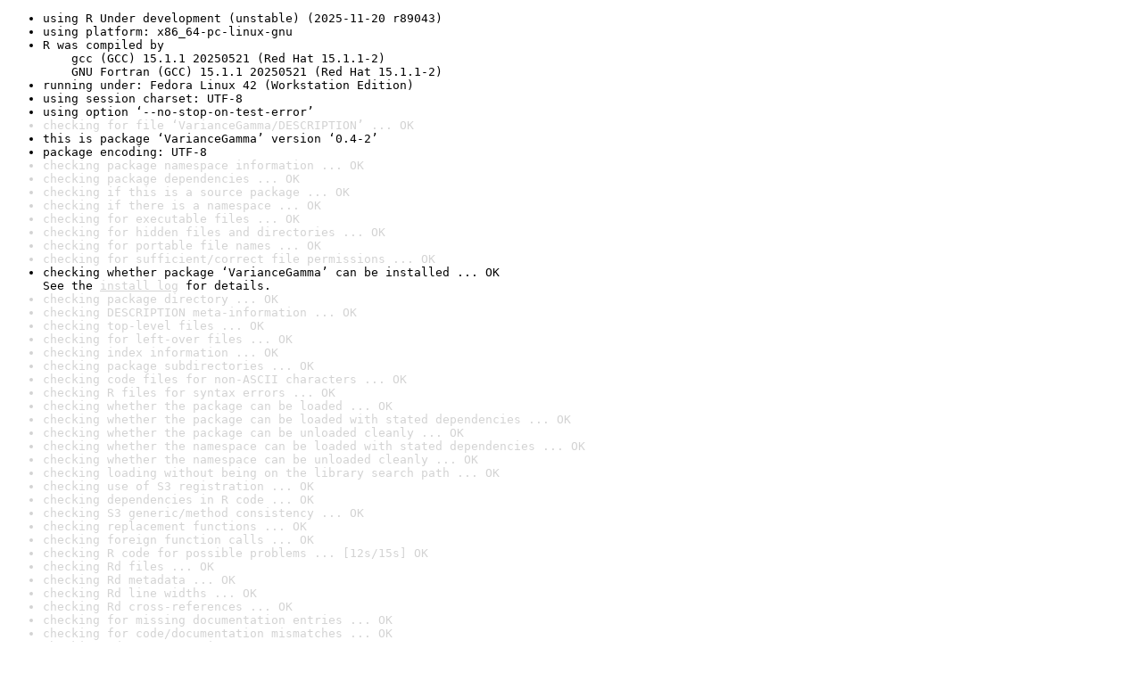

--- FILE ---
content_type: text/html
request_url: https://www.r-project.org/nosvn/R.check/r-devel-linux-x86_64-fedora-gcc/VarianceGamma-00check.html
body_size: 1219
content:
<!DOCTYPE html>
<html>
<head>
<title>Check results for 'VarianceGamma'</title>
<meta http-equiv="Content-Type" content="text/html; charset=utf-8"/>
<meta name="viewport" content="width=device-width, initial-scale=1.0, user-scalable=yes"/>
<link rel="stylesheet" type="text/css" href="../R_check_log.css"/>
</head>
<body>
<div class="container">
<ul>
<li>using R Under development (unstable) (2025-11-20 r89043)</li>
<li>using platform: x86_64-pc-linux-gnu</li>
<li>R was compiled by
&nbsp;&nbsp;&nbsp;&nbsp;gcc (GCC) 15.1.1 20250521 (Red Hat 15.1.1-2)
&nbsp;&nbsp;&nbsp;&nbsp;GNU Fortran (GCC) 15.1.1 20250521 (Red Hat 15.1.1-2)</li>
<li>running under: Fedora Linux 42 (Workstation Edition)</li>
<li>using session charset: UTF-8</li>
<li>using option ‘--no-stop-on-test-error’</li>
<li class="gray">checking for file ‘VarianceGamma/DESCRIPTION’ ... OK</li>
<li>this is package ‘VarianceGamma’ version ‘0.4-2’</li>
<li>package encoding: UTF-8</li>
<li class="gray">checking package namespace information ... OK</li>
<li class="gray">checking package dependencies ... OK</li>
<li class="gray">checking if this is a source package ... OK</li>
<li class="gray">checking if there is a namespace ... OK</li>
<li class="gray">checking for executable files ... OK</li>
<li class="gray">checking for hidden files and directories ... OK</li>
<li class="gray">checking for portable file names ... OK</li>
<li class="gray">checking for sufficient/correct file permissions ... OK</li>
<li>checking whether package ‘VarianceGamma’ can be installed ... OK
See the <a href="https://www.r-project.org/nosvn/R.check/r-devel-linux-x86_64-fedora-gcc/VarianceGamma-00install.html" class="gray">install log</a> for details.</li>
<li class="gray">checking package directory ... OK</li>
<li class="gray">checking DESCRIPTION meta-information ... OK</li>
<li class="gray">checking top-level files ... OK</li>
<li class="gray">checking for left-over files ... OK</li>
<li class="gray">checking index information ... OK</li>
<li class="gray">checking package subdirectories ... OK</li>
<li class="gray">checking code files for non-ASCII characters ... OK</li>
<li class="gray">checking R files for syntax errors ... OK</li>
<li class="gray">checking whether the package can be loaded ... OK</li>
<li class="gray">checking whether the package can be loaded with stated dependencies ... OK</li>
<li class="gray">checking whether the package can be unloaded cleanly ... OK</li>
<li class="gray">checking whether the namespace can be loaded with stated dependencies ... OK</li>
<li class="gray">checking whether the namespace can be unloaded cleanly ... OK</li>
<li class="gray">checking loading without being on the library search path ... OK</li>
<li class="gray">checking use of S3 registration ... OK</li>
<li class="gray">checking dependencies in R code ... OK</li>
<li class="gray">checking S3 generic/method consistency ... OK</li>
<li class="gray">checking replacement functions ... OK</li>
<li class="gray">checking foreign function calls ... OK</li>
<li class="gray">checking R code for possible problems ... [12s/15s] OK</li>
<li class="gray">checking Rd files ... OK</li>
<li class="gray">checking Rd metadata ... OK</li>
<li class="gray">checking Rd line widths ... OK</li>
<li class="gray">checking Rd cross-references ... OK</li>
<li class="gray">checking for missing documentation entries ... OK</li>
<li class="gray">checking for code/documentation mismatches ... OK</li>
<li class="gray">checking Rd \usage sections ... OK</li>
<li class="gray">checking Rd contents ... OK</li>
<li class="gray">checking for unstated dependencies in examples ... OK</li>
<li class="gray">checking contents of ‘data’ directory ... OK</li>
<li class="gray">checking data for non-ASCII characters ... OK</li>
<li class="gray">checking data for ASCII and uncompressed saves ... OK</li>
<li class="gray">checking line endings in Makefiles ... OK</li>
<li class="gray">checking for GNU extensions in Makefiles ... OK</li>
<li class="gray">checking include directives in Makefiles ... OK</li>
<li class="gray">checking examples ... [10s/12s] OK</li>
<li class="gray">checking for unstated dependencies in ‘tests’ ... OK</li>
<li>checking tests ... OK
&nbsp;&nbsp;Running ‘doRUnit.R’</li>
<li class="gray">checking PDF version of manual ... [8s/11s] OK</li>
<li class="gray">checking HTML version of manual ... OK</li>
<li class="gray">checking for non-standard things in the check directory ... OK</li>
<li class="gray">checking for detritus in the temp directory ... OK</li>
<li class="gray">DONE</li>
</ul>
<p>
Status: OK
</p>
</div>
</body>
</html>
